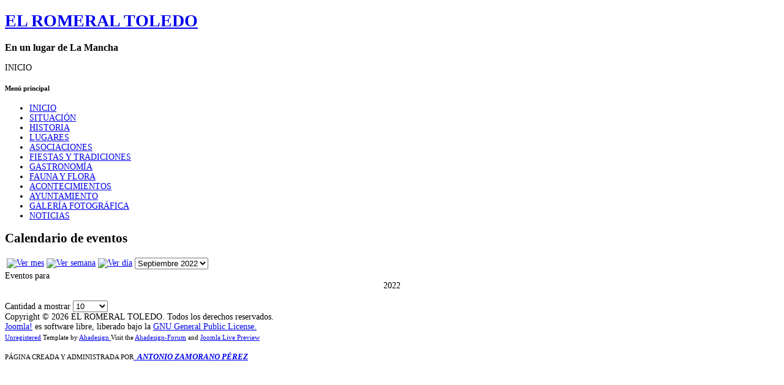

--- FILE ---
content_type: text/html; charset=utf-8
request_url: http://elromeraltoledo.es/index.php/component/jevents/year.listevents/2022/09/26/-?Itemid=1
body_size: 15190
content:
<!DOCTYPE html PUBLIC "-//W3C//DTD XHTML 1.0 Transitional//EN"
"http://www.w3.org/TR/xhtml1/DTD/xhtml1-transitional.dtd">
<html xmlns="http://www.w3.org/1999/xhtml" lang="es-es" xml:lang="es-es" >
<head>
<meta name="copyright" content="Ahadesign.eu"/>
<meta name="page-type" content="Ahadesign, Free Joomla Templates, Tutorials, Downloads, Tipps, Tricks, Webdesign"/>
<meta name="page-topic" content="Kostenlose Joomla Templates, individuelle Webseitengestaltung, Grafik, Web-Design, Tutorials, Tipps und Tricks und vieles mehr..."/>
<!-- Template by Ahadesign.eu
  Contact: info@ahadesign.eu
  Templates and much more http://www.ahadesign.eu -->
<script language="javascript" src="/templates/ahaflex/js/fontsize.js" type="text/javascript"></script>
  <base href="http://elromeraltoledo.es/index.php/component/jevents/year.listevents/2022/09/26/-" />
  <meta http-equiv="content-type" content="text/html; charset=utf-8" />
  <meta name="keywords" content="El Romeral, Toledo, Castilla La Mzncha, El Romeral, Toledo, El Romeral. Toledo" />
  <meta name="robots" content="noindex, nofollow" />
  <meta name="description" content="El Romeral,Toledo,Castilla La Mancha,España" />
  <meta name="generator" content="Joomla! - Open Source Content Management" />
  <title>EL ROMERAL  TOLEDO</title>
  <link href="http://elromeraltoledo.es/index.php?option=com_jevents&amp;task=modlatest.rss&amp;format=feed&amp;type=rss&amp;Itemid=1&amp;modid=0" rel="alternate" type="application/rss+xml" title="RSS 2.0" />
  <link href="http://elromeraltoledo.es/index.php?option=com_jevents&amp;task=modlatest.rss&amp;format=feed&amp;type=atom&amp;Itemid=1&amp;modid=0" rel="alternate" type="application/atom+xml" title="Atom 1.0" />
  <link href="/templates/ahaflex/favicon.ico" rel="shortcut icon" type="image/vnd.microsoft.icon" />
  <link rel="stylesheet" href="/components/com_jevents/assets/css/eventsadmin16.css" type="text/css" />
  <link rel="stylesheet" href="/components/com_jevents/views/alternative/assets/css/events_css.css" type="text/css" />
  <script src="//ajax.googleapis.com/ajax/libs/jquery/1.10.2/jquery.min.js" type="text/javascript"></script>
  <script src="http://elromeraltoledo.es//components/com_jevents/assets/js/jQnc.js" type="text/javascript"></script>
  <script src="/media/system/js/mootools-core.js" type="text/javascript"></script>
  <script src="/media/system/js/core.js" type="text/javascript"></script>
  <script src="/media/system/js/mootools-more.js" type="text/javascript"></script>
  <script src="/components/com_jevents/assets/js/view_detail.js" type="text/javascript"></script>
  <script type="text/javascript">
// Dynamic loading version// dynamicJQueryLoader();checkJQ();
  </script>

<link rel="shortcut icon" href="/favicon.ico" type="image/x-icon" />
<link rel="stylesheet" href="/templates/ahaflex/css/system.css" type="text/css" media="screen" />
<link rel="stylesheet" href="/templates/ahaflex/css/general.css" type="text/css" media="screen" />
<link rel="stylesheet" href="/templates/ahaflex/css/editor.css" type="text/css" media="screen" />
<link rel="stylesheet" href="/templates/ahaflex/css/menu.css" type="text/css" media="screen" /> 
<link rel="stylesheet" href="/templates/ahaflex/css/column.css" type="text/css" media="screen" />
<link rel="stylesheet" href="/templates/ahaflex/css/lititle.css" type="text/css" media="screen" />
<link rel="stylesheet" href="/templates/ahaflex/css/color.css" type="text/css" media="screen" />
<link rel="stylesheet" href="/templates/ahaflex/css/layout.css" type="text/css" media="screen" />
<link rel="stylesheet" href="/templates/ahaflex/css/template.css" type="text/css" media="screen" /> 
<link rel="stylesheet" href="/templates/ahaflex/css/oprad.css" type="text/css" media="screen" />
<script language="javascript" src="/templates/ahaflex/js/effects.js" type="text/javascript"></script>
<script language="javascript" src="/templates/ahaflex/js/menu.js" type="text/javascript"></script>
<link rel="stylesheet" href="/templates/ahaflex/css/effects.css" type="text/css" media="screen" />
<script language="javascript" src="/templates/ahaflex/js/headslide.js" type="text/javascript"></script>
<script language="javascript" src="/templates/ahaflex/js/botslide.js" type="text/javascript"></script>
<link rel="stylesheet" href="/templates/ahaflex/css/sbtwo.css" type="text/css" media="screen" />
<!--[if lte IE 6]>
<style type="text/css">
ul li, .find .inputbox, #logo, #fontsizer, .increase, .revert, .decrease, #collaps_head, #collaps_head_slidein, #collaps_head_slideout, #collaps_bottom, #collaps_bottom_slidein, #collaps_bottom_slideout { behavior: url(/templates/ahaflex/js/iepngfix.htc); }
</style>
<script type="text/javascript" src="/templates/ahaflex/js/nav.js"></script>
<link href="/templates/ahaflex/css/ie6.css" rel="stylesheet" type="text/css" />
<![endif]-->
<!--[if IE 7]>
<link href="/templates/ahaflex/css/ie7.css" rel="stylesheet" type="text/css" />
<![endif]-->
</head>
<body id="aha" style="font-size:86%;">
<div id="mainout">
<div class="header">
<div id="fontsizer" style="left:916px;
top:15px;
z-index:1000;">
<a href="/index.php" title="Increase Fontsize" onclick="changeFontSize(1);return false;">
<span class="increase"></span>
</a>
<a href="/index.php" title="Revert Fontsize" onclick="revertStyles();return false;">
<span class="revert"></span>
</a>	
<a href="/index.php" title="Decrease Fontsize" onclick="changeFontSize(-1);return false;">
<span class="decrease"></span>
</a>
</div>
<div><a href="/" title="EL ROMERAL  TOLEDO">
<img style="position:absolute;
left:26px;
top:26px;
z-index:101;" 
src="/images/star.gif"  
alt="" />
</a></div>
<h1><span id="titel" style="width:300px;
left:140px;
top:32px;
z-index:102;">
<a href="/">EL ROMERAL  TOLEDO</a></span></h1>
<h3><span id="slo" style="width:300px;
left:140px;
top:70px;
z-index:104;">
En un lugar de La Mancha</span></h3>
</div>
<div class="clear"></div>
<div id="tm">
<div id="topmenu">

<div class="breadcrumbs">
<span>INICIO</span></div>

</div>
</div>
<div class="clear"></div>
<div class="clear"></div>
<div id="mainarea">
<div id="ahasbleft" class="sidebar">
<div id="sidebaronetop">
</div>
<div id="sidebarone">
<div class="moduletable_menu">
<h5>Menú principal</h5>

<ul class="menu">
<li class="item-71 current"><a href="/" >INICIO</a></li><li class="item-54"><a href="/index.php/situacion" >SITUACIÓN</a></li><li class="item-57"><a href="/index.php/historia" >HISTORIA</a></li><li class="item-58"><a href="/index.php/lugares" >LUGARES</a></li><li class="item-59"><a href="/index.php/asociaciones" >ASOCIACIONES</a></li><li class="item-60"><a href="/index.php/fiestas-y-tradiciones" >FIESTAS Y TRADICIONES</a></li><li class="item-61"><a href="/index.php/gastronomia" >GASTRONOMÍA</a></li><li class="item-62"><a href="/index.php/fauna-y-flora" >FAUNA Y FLORA</a></li><li class="item-63"><a href="/index.php/acontecimientos" >ACONTECIMIENTOS</a></li><li class="item-70"><a href="https://www.ayuntamiento.es/el-romeral/" >AYUNTAMIENTO </a></li><li class="item-65"><a href="/index.php/galeria-fotografica" >GALERÍA FOTOGRÁFICA</a></li><li class="item-50"><a href="/index.php/the-news" >NOTICIAS</a></li></ul>
</div>

</div>
<div id="sidebaronebot">
</div>
</div>
<div id="contentarea">
<div id="cohe">
<div class="chs_in">
<a href="#" title="Slide in modules">
<span id="collaps_head_slidein">
</span>
</a>
</div>
<div class="chs_out">
<a href="#" title="Slide out modules">
<span id="collaps_head_slideout">
</span>
</a>
</div>
<div class="chs_mid">
<a href="#" title="Toggle modules">
<span id="collaps_head">
</span>
</a>
</div>
</div>
<div class="clear"></div>
<div id="headmodules">
</div>
<div class="clear"></div>

<div id="system-message-container">
</div>

<!-- JEvents v3.1.16 Stable, Copyright © 2006-2014 GWE Systems Ltd, JEvents Project Group, http://www.jevents.net -->
<div class="contentpaneopen jeventpage" id="jevents_header">
		
			<h2 class="contentheading" >Calendario de eventos</h2>
		</div>
<div class="contentpaneopen  jeventpage" id="jevents_body">
		<div class="ev_navigation" style="width:100%">
			<table  border="0" >
				<tr valign="top">
										<td class="iconic_td" align="center" valign="middle">
						<div id="ev_icon_monthly" class="nav_bar_cal" ><a href="/index.php/component/jevents/month.calendar/2026/01/18/-?Itemid=1" title="Ver mes">
								<img src="http://elromeraltoledo.es/components/com_jevents/views/alternative/assets/images/transp.gif" alt="Ver mes"/></a>
						</div>
					</td>
															<td class="iconic_td" align="center" valign="middle">
						<div id="ev_icon_weekly" class="nav_bar_cal"><a href="/index.php/component/jevents/week.listevents/2026/01/18/-?Itemid=1" title="Ver semana">
								<img src="http://elromeraltoledo.es/components/com_jevents/views/alternative/assets/images/transp.gif" alt="Ver semana"/></a>
						</div>
					</td>
															<td class="iconic_td" align="center" valign="middle">
						<div id="ev_icon_daily" class="nav_bar_cal" ><a href="/index.php/component/jevents/day.listevents/2026/01/18/-?Itemid=1" title="Ver hoy"><img src="http://elromeraltoledo.es/components/com_jevents/views/alternative/assets/images/transp.gif" alt="Ver día"/></a>
						</div>
					</td>
															<td class="iconic_td" align="center" valign="middle">
		<script type='text/javascript'>
/* <![CDATA[ */
 function selectMD(elem) {
        var ym = elem.options[elem.selectedIndex].value.split('|');
var link = '/index.php/component/jevents/month.calendar/YYYYyyyy/MMMMmmmm/1/-?Itemid=1';
link = link.replace(/&/g,'&');
link = link.replace(/MMMMmmmm/g,ym[0]);
link = link.replace(/YYYYyyyy/g,ym[1]);
location.replace(link);
}
/* ]]> */
</script>
<select id="monthyear" name="monthyear" onchange="selectMD(this);">
	<option value="3|2022">Marzo 2022</option>
	<option value="4|2022">Abril 2022</option>
	<option value="5|2022">Mayo 2022</option>
	<option value="6|2022">Junio 2022</option>
	<option value="7|2022">Julio 2022</option>
	<option value="8|2022">Agosto 2022</option>
	<option value="9|2022" selected="selected">Septiembre 2022</option>
	<option value="10|2022">Octubre 2022</option>
	<option value="11|2022">Noviembre 2022</option>
	<option value="12|2022">Diciembre 2022</option>
	<option value="1|2023">Enero 2023</option>
	<option value="2|2023">Febrero 2023</option>
</select>
					</td>                    
									</tr>
			</table>
		</div>
		<div id='cal_title'>Eventos para</div>
<table align="center" width="90%" cellspacing="0" cellpadding="0" class="ev_table">
    <tr valign="top">
        <td colspan="2"  align="center" class="cal_td_daysnames">
           <!-- <div class="cal_daysnames"> -->
            2022            <!-- </div> -->
        </td>
    </tr>
</table><br />
	<div class="jev_pagination">
	<form action="/index.php/component/jevents/year.listevents/2026/01/18/-?Itemid=1" method="post" xxx="1">
	<div class="list-footer">

<div class="limit">Cantidad a mostrar <select id="limit" name="limit" class="inputbox" size="1" onchange="this.form.submit()">
	<option value="5">5</option>
	<option value="10" selected="selected">10</option>
	<option value="15">15</option>
	<option value="20">20</option>
	<option value="25">25</option>
	<option value="30">30</option>
	<option value="50">50</option>
	<option value="100">100</option>
	<option value="0">Todos</option>
</select>
</div>
<div class="counter"></div>
<input type="hidden" name="limitstart" value="0" />
</div>	</form>
	</div>
	</div>

 
</div>
</div>
<div class="clear"></div>
<div id="cobo">
<div class="chs_in">
<a href="#" title="Slide in modules">
<span id="collaps_bottom_slidein">
</span>
</a>
</div>
<div class="chs_out">
<a href="#" title="Slide out modules">
<span id="collaps_bottom_slideout">
</span>
</a>
</div>
<div class="chs_mid">
<a href="#" title="Toggle modules">
<span id="collaps_bottom">
</span>
</a>
</div>
</div>
 
<div class="clear"></div>
<div id="footermodule">
<div id="position-9module1">
<div class="moduletable">
<div class="footer1">Copyright &#169; 2026 EL ROMERAL  TOLEDO. Todos los derechos reservados.</div>
<div class="footer2"><a href="http://www.joomla.org">Joomla!</a> es software libre, liberado bajo la <a href="http://www.gnu.org/licenses/gpl-2.0.html">GNU General Public License.</a></div>
</div>

</div>
</div><div class="foot">
<span id="sitename" style="visibility:visible !important; display:inline-block !important;text-indent:0 !important;font-size:0.8em !important;line-height:1.8em !important;"><a href="http://www.demo.ahadesign.eu" title="If you want remove copyright/backlink, please contact us: http://www.ahadesign.eu/kontakt. Do not remove without our permission. Wenn Sie den Copyright/Backlink entfernen wollen, kontaktieren Sie uns bitte. Eigenm&auml;chtiges Entfernen ist nicht erlaubt.">Unregistered</a><span> Template by <a href="http://www.ahadesign.eu">Ahadesign </a></span><span>Visit the <a href="http://www.forum.ahadesign.eu">Ahadesign-Forum</a></span><span> and <a href="http://www.preview.ahadesign.eu">Joomla Live Preview</a></span></span></div>
</div>


<div class="custom"  >
	<p><span style="font-size: 8pt;">PÁGINA CREADA Y ADMINISTRADA POR<a href="mailto:
 <script type='text/javascript'>
 <!--
 var prefix = '&#109;a' + 'i&#108;' + '&#116;o';
 var path = 'hr' + 'ef' + '=';
 var addy91688 = 'w&#101;b&#101;lr&#111;m&#101;r&#97;l' + '&#64;';
 addy91688 = addy91688 + 'y&#97;h&#111;&#111;' + '&#46;' + '&#101;s';
 document.write('<a ' + path + '\'' + prefix + ':' + addy91688 + '\'>');
 document.write(addy91688);
 document.write('<\/a>');
 //-->\n </script><script type='text/javascript'>
 <!--
 document.write('<span style=\'display: none;\'>');
 //-->
 </script>Esta dirección de correo electrónico está siendo protegida contra los robots de spam. Necesita tener JavaScript habilitado para poder verlo.
 <script type='text/javascript'>
 <!--
 document.write('</');
 document.write('span>');
 //-->
 </script>"> </a></span><a href="mailto:
 <script type='text/javascript'>
 <!--
 var prefix = '&#109;a' + 'i&#108;' + '&#116;o';
 var path = 'hr' + 'ef' + '=';
 var addy14065 = 'w&#101;b&#101;lr&#111;m&#101;r&#97;l' + '&#64;';
 addy14065 = addy14065 + 'y&#97;h&#111;&#111;' + '&#46;' + '&#101;s';
 document.write('<a ' + path + '\'' + prefix + ':' + addy14065 + '\'>');
 document.write(addy14065);
 document.write('<\/a>');
 //-->\n </script><script type='text/javascript'>
 <!--
 document.write('<span style=\'display: none;\'>');
 //-->
 </script>Esta dirección de correo electrónico está siendo protegida contra los robots de spam. Necesita tener JavaScript habilitado para poder verlo.
 <script type='text/javascript'>
 <!--
 document.write('</');
 document.write('span>');
 //-->
 </script>"><span style="font-size: 10pt;"><strong> <em>ANTONIO ZAMORANO PÉREZ</em></strong></span></a></p></div>

<!-- If you want remove copyright/backlink, please contact us on http://www.ahadesign.eu/kontakt. Do not remove without our permission.
 Wenn Sie den Copyright/Backlink-Hinweis entfernen m&ouml;chten, kontaktieren Sie uns bitte. Eigenm&auml;chtiges Entfernen ist nicht gestattet. -->
</body>
</html>

--- FILE ---
content_type: application/javascript
request_url: http://elromeraltoledo.es//components/com_jevents/assets/js/jQnc.js
body_size: 2772
content:

/*
 * var jevjq = {};
 
 function checkJQ() {
 alert("window.jQuery "+window.jQuery);
 alert("window.$ "+window.$);
 alert("Mootools $ "+$);
 alert("jQuery.fn "+jQuery.fn);
 alert("jQuery.fn.jquery "+jQuery.fn.jquery);
 return window.jQuery && jQuery.fn && /^1\.[3-9]/.test(jQuery.fn.jquery);
 }
 
 jevjq.jQuery = jQuery.noConflict();
 */

var jevjq;
function checkJQ() {
    //alert(typeof $);
    if (window.jQuery && jQuery.fn) {
        jevjq = jQuery.noConflict();
    }
}
checkJQ();
/*
function dynamicallyLoadJQuery(){
    if (window.jQuery && jQuery.fn) {
        jevjq = jQuery.noConflict();
    }
    else {
        // not loaded to load dymaimcally
        google.load("jquery", "1.10.2", {"callback" :checkJQ });
        jevjq = jQuery.noConflict();
    }    
}
*/

// See http://stackoverflow.com/questions/10113366/load-jquery-with-javascript-and-use-jquery
// and https://developers.google.com/loader/
// Note the dyamic load doesn't seem to work with jQuery 1.10.2 for some reason

// Thanks to http://css-tricks.com/snippets/jquery/load-jquery-only-if-not-present/
function dynamicJQueryLoader() {
// Only do anything if jQuery isn't defined
    if (typeof jQuery == 'undefined') {

        if (typeof $ == 'function') {
            // warning, global var
            thisPageUsingOtherJSLibrary = true;
        }

        function getScript(url, success) {

            var script = document.createElement('script');
            script.src = url;

            var head = document.getElementsByTagName('head')[0];
            var done = false;

            // Attach handlers for all browsers
            script.onload = script.onreadystatechange = function() {

                if (!done && (!this.readyState || this.readyState == 'loaded' || this.readyState == 'complete')) {
                    done = true;

                    // callback function provided as param
                    success();

                    script.onload = script.onreadystatechange = null;
                    // no need to remove this script surely!
                    //head.removeChild(script);

                }
            }
            head.appendChild(script);
        }

        getScript('//ajax.googleapis.com/ajax/libs/jquery/1.10.2/jquery.min.js', function() {

            if (typeof jQuery == 'undefined') {
                // Super failsafe - still somehow failed...
            } else {
                // Use .noConflict(), then run your jQuery Code
                checkJQ();
            }
        });

    } 
    else { // jQuery was already loaded
        // Run your jQuery Cod
        checkJQ();
    }
}
// Also see http://stackoverflow.com/questions/10113366/load-jquery-with-javascript-and-use-jquery
// and https://developers.google.com/loader/